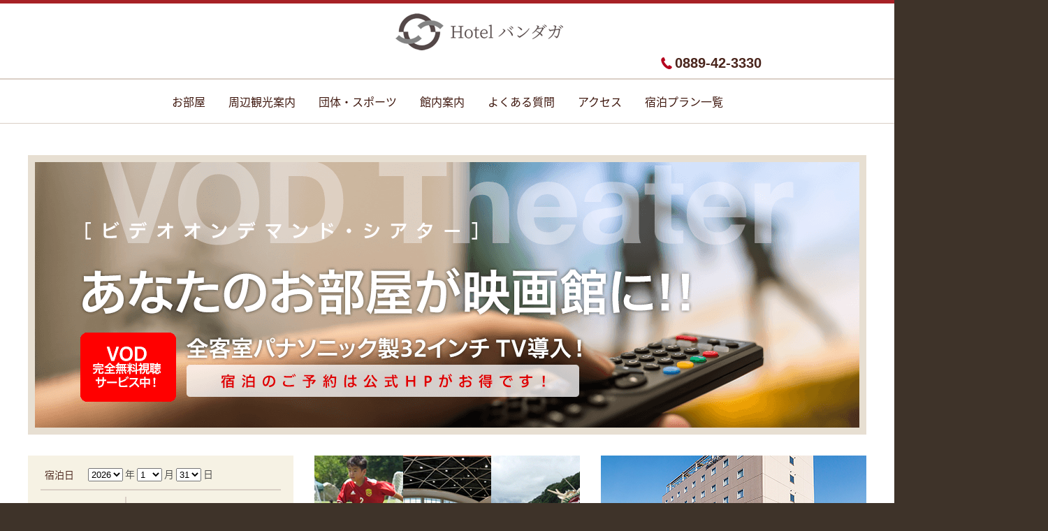

--- FILE ---
content_type: text/html; charset=UTF-8
request_url: https://bandaga.jp/
body_size: 6969
content:
<!DOCTYPE html>
<!--[if lt IE 9]><html xmlns="http://www.w3.org/1999/xhtml" class="ie"><![endif]-->
<!--[if (gt IE 9)|!(IE)]><!--><html xmlns="http://www.w3.org/1999/xhtml"><!--<![endif]-->
<link rel="shortcut icon" type="image/x-icon" href="https://bandaga.jp/wp-content/themes/susaki_new/favicon.ico">
<head profile="http://gmpg.org/xfn/11">
<meta http-equiv="Content-Type" content="text/html; charset=UTF-8" />
<meta http-equiv="X-UA-Compatible" content="IE=edge,chrome=1" />
<meta name="viewport" content="width=device-width" />
<title>【公式サイト】Hotel バンダガ　VOD見放題付！ | 公式ホームページからのご予約の方に特典‼︎ご予約はコチラから。須崎名物鍋焼きラーメン「ばさら」も併設しています。周辺観光ページで行き先をチェック！</title>
<meta name="description" content="公式ホームページからのご予約の方に特典‼︎ご予約はコチラから。須崎名物鍋焼きラーメン「ばさら」も併設しています。周辺観光ページで行き先をチェック！" />

<link rel="alternate" type="application/rss+xml" title="【公式サイト】Hotel バンダガ　VOD見放題付！ RSS Feed" href="https://bandaga.jp/feed" />
<link rel="alternate" type="application/atom+xml" title="【公式サイト】Hotel バンダガ　VOD見放題付！ Atom Feed" href="https://bandaga.jp/feed/atom" /> 
<link rel="pingback" href="https://bandaga.jp/xmlrpc.php" />

 

<!-- MapPress Easy Google Maps バージョン:2.49.8 (http://www.mappresspro.com/mappress) -->
<script type='text/javascript'>mapp = window.mapp || {}; mapp.data = [];</script>
<link rel='dns-prefetch' href='//s.w.org' />
		<script type="text/javascript">
			window._wpemojiSettings = {"baseUrl":"https:\/\/s.w.org\/images\/core\/emoji\/11\/72x72\/","ext":".png","svgUrl":"https:\/\/s.w.org\/images\/core\/emoji\/11\/svg\/","svgExt":".svg","source":{"concatemoji":"https:\/\/bandaga.jp\/wp-includes\/js\/wp-emoji-release.min.js"}};
			!function(a,b,c){function d(a,b){var c=String.fromCharCode;l.clearRect(0,0,k.width,k.height),l.fillText(c.apply(this,a),0,0);var d=k.toDataURL();l.clearRect(0,0,k.width,k.height),l.fillText(c.apply(this,b),0,0);var e=k.toDataURL();return d===e}function e(a){var b;if(!l||!l.fillText)return!1;switch(l.textBaseline="top",l.font="600 32px Arial",a){case"flag":return!(b=d([55356,56826,55356,56819],[55356,56826,8203,55356,56819]))&&(b=d([55356,57332,56128,56423,56128,56418,56128,56421,56128,56430,56128,56423,56128,56447],[55356,57332,8203,56128,56423,8203,56128,56418,8203,56128,56421,8203,56128,56430,8203,56128,56423,8203,56128,56447]),!b);case"emoji":return b=d([55358,56760,9792,65039],[55358,56760,8203,9792,65039]),!b}return!1}function f(a){var c=b.createElement("script");c.src=a,c.defer=c.type="text/javascript",b.getElementsByTagName("head")[0].appendChild(c)}var g,h,i,j,k=b.createElement("canvas"),l=k.getContext&&k.getContext("2d");for(j=Array("flag","emoji"),c.supports={everything:!0,everythingExceptFlag:!0},i=0;i<j.length;i++)c.supports[j[i]]=e(j[i]),c.supports.everything=c.supports.everything&&c.supports[j[i]],"flag"!==j[i]&&(c.supports.everythingExceptFlag=c.supports.everythingExceptFlag&&c.supports[j[i]]);c.supports.everythingExceptFlag=c.supports.everythingExceptFlag&&!c.supports.flag,c.DOMReady=!1,c.readyCallback=function(){c.DOMReady=!0},c.supports.everything||(h=function(){c.readyCallback()},b.addEventListener?(b.addEventListener("DOMContentLoaded",h,!1),a.addEventListener("load",h,!1)):(a.attachEvent("onload",h),b.attachEvent("onreadystatechange",function(){"complete"===b.readyState&&c.readyCallback()})),g=c.source||{},g.concatemoji?f(g.concatemoji):g.wpemoji&&g.twemoji&&(f(g.twemoji),f(g.wpemoji)))}(window,document,window._wpemojiSettings);
		</script>
		<style type="text/css">
img.wp-smiley,
img.emoji {
	display: inline !important;
	border: none !important;
	box-shadow: none !important;
	height: 1em !important;
	width: 1em !important;
	margin: 0 .07em !important;
	vertical-align: -0.1em !important;
	background: none !important;
	padding: 0 !important;
}
</style>
<link rel='stylesheet' id='contact-form-7-css'  href='https://bandaga.jp/wp-content/plugins/contact-form-7/includes/css/styles.css' type='text/css' media='all' />
<link rel='stylesheet' id='mappress-leaflet-css'  href='https://bandaga.jp/wp-content/plugins/mappress-google-maps-for-wordpress/css/leaflet/leaflet.css' type='text/css' media='all' />
<link rel='stylesheet' id='mappress-css'  href='https://bandaga.jp/wp-content/plugins/mappress-google-maps-for-wordpress/css/mappress.css' type='text/css' media='all' />
<script type='text/javascript' src='https://bandaga.jp/wp-includes/js/jquery/jquery.js'></script>
<script type='text/javascript' src='https://bandaga.jp/wp-includes/js/jquery/jquery-migrate.min.js'></script>
<link rel='https://api.w.org/' href='https://bandaga.jp/wp-json/' />

<link rel="stylesheet" href="https://bandaga.jp/wp-content/themes/susaki_new/style.css?ver=" type="text/css" />
<link rel="stylesheet" href="https://bandaga.jp/wp-content/themes/susaki_new/comment-style.css?ver=" type="text/css" />

<link rel="stylesheet" media="screen and (min-width:641px)" href="https://bandaga.jp/wp-content/themes/susaki_new/style_pc.css?ver=" type="text/css" />
<link rel="stylesheet" media="screen and (max-width:640px)" href="https://bandaga.jp/wp-content/themes/susaki_new/style_sp.css?ver=" type="text/css" />

<link rel="stylesheet" href="https://bandaga.jp/wp-content/themes/susaki_new/japanese.css?ver=" type="text/css" />

<script type="text/javascript" src="https://bandaga.jp/wp-content/themes/susaki_new/js/jscript.js?ver="></script>
<script type="text/javascript" src="https://bandaga.jp/wp-content/themes/susaki_new/js/scroll.js?ver="></script>
<script type="text/javascript" src="https://bandaga.jp/wp-content/themes/susaki_new/js/comment.js?ver="></script>
<script type="text/javascript" src="https://bandaga.jp/wp-content/themes/susaki_new/js/rollover.js?ver="></script>
<script type="text/javascript" src="https://bandaga.jp/wp-content/themes/susaki_new/js/js_library.js?ver="></script>
<!--[if lt IE 9]>
<link id="stylesheet" rel="stylesheet" href="https://bandaga.jp/wp-content/themes/susaki_new/style_pc.css?ver=" type="text/css" />
<script type="text/javascript" src="https://bandaga.jp/wp-content/themes/susaki_new/js/ie.js?ver="></script>
<link rel="stylesheet" href="https://bandaga.jp/wp-content/themes/susaki_new/ie.css" type="text/css" />
<![endif]-->

<!--[if IE 7]>
<link rel="stylesheet" href="https://bandaga.jp/wp-content/themes/susaki_new/ie7.css" type="text/css" />
<![endif]-->

<!-- slider -->
<script type="text/javascript" src="https://bandaga.jp/wp-content/themes/susaki_new/js/jquery.flexslider-min.js"></script>
<link href="https://bandaga.jp/wp-content/themes/susaki_new/js/flexslider.css" rel="stylesheet" type="text/css" />
<script type="text/javascript" charset="utf-8">
	jQuery(window).load(function() {
		jQuery('#flex-slider').flexslider({
			controlNav: false,
			directionNav: false
		});
	});
</script>
<!-- /slider -->

<!-- carousel -->
<script type="text/javascript" src="https://bandaga.jp/wp-content/themes/susaki_new/js/slick.min.js"></script>
<link rel="stylesheet" type="text/css" href="https://bandaga.jp/wp-content/themes/susaki_new/js/slick.css"/>
<script type="text/javascript" charset="utf-8">
	jQuery(window).load(function() {
		jQuery('.carousel').slick({
			arrows: true,
			dots: false,
			infinite: true,
			slidesToShow: 6,
			slidesToScroll: 1,
			autoplay: true,
			autoplaySpeed: 3000,
			
		});
	});
</script>
<!-- /carousel -->


<style type="text/css">

</style>

</head>

<body class="home blog"onload='setDateEnable();'>
<div id="wrapper">
	<!-- header -->
	<div id="header" class="clearfix">
		<div id="logo-area">
			<!-- logo -->
			<div id='logo_image'>
<h1 id="logo"><a href=" https://bandaga.jp/" title="【公式サイト】Hotel バンダガ　VOD見放題付！" data-label="【公式サイト】Hotel バンダガ　VOD見放題付！"><img src="https://bandaga.jp/wp-content/uploads/tcd-w/logo.png?1769902807" alt="【公式サイト】Hotel バンダガ　VOD見放題付！" title="【公式サイト】Hotel バンダガ　VOD見放題付！" /></a></h1>
<span id="pc_tel">0889-42-3330</span><a id="sp_tel" href="tel:0889423330"><img src="https://bandaga.jp/wp-content/themes/susaki_new/images/sp_tel.png" alt="0889-42-3330" width="66" height="34"></a></div>
		</div>
   <a href="#" class="menu_button">メニュー</a>
		<!-- global menu -->
		<div id="global_menu" class="clearfix">
	<ul id="menu-global-menu" class="menu"><li id="menu-item-30" class="menu-item menu-item-type-post_type menu-item-object-page menu-item-30"><a href="https://bandaga.jp/room">お部屋</a></li>
<li id="menu-item-35" class="menu-item menu-item-type-post_type menu-item-object-page menu-item-35"><a href="https://bandaga.jp/sightseeing">周辺観光案内</a></li>
<li id="menu-item-646" class="menu-item menu-item-type-post_type menu-item-object-page menu-item-646"><a href="https://bandaga.jp/organization_sports">団体・スポーツ</a></li>
<li id="menu-item-39" class="menu-item menu-item-type-post_type menu-item-object-page menu-item-39"><a href="https://bandaga.jp/guide">館内案内</a></li>
<li id="menu-item-32" class="menu-item menu-item-type-post_type menu-item-object-page menu-item-32"><a href="https://bandaga.jp/faq">よくある質問</a></li>
<li id="menu-item-33" class="menu-item menu-item-type-post_type menu-item-object-page menu-item-33"><a href="https://bandaga.jp/access">アクセス</a></li>
<li id="menu-item-107" class="menu-item menu-item-type-custom menu-item-object-custom menu-item-107"><a target="_blank" href="https://www.jhpds.net/susaki-prince/uw/uwp3100/uww3101.do?yadNo=378705">宿泊プラン一覧</a></li>
</ul>		</div>
		<!-- /global menu -->

	</div>
	<!-- /header -->


	<div id="contents" class="clearfix">
		<!-- index contents -->
				<div id="slider-wrapper">
			<div id="flex-slider" class="flexslider">
				<ul class="slides">
																				<li><img src="https://bandaga.jp/wp-content/uploads/tcd-w/1VODbanner.png" alt="" title="" /></li>
											 
																				<li><img src="https://bandaga.jp/wp-content/uploads/tcd-w/8a97be64af62cb3eebe76c0c7f5c9d03.PNG" alt="" title="" /></li>
											 
																				<li><img src="https://bandaga.jp/wp-content/uploads/tcd-w/twin.jpg" alt="" title="" /></li>
											 
																				<li><img src="https://bandaga.jp/wp-content/uploads/tcd-w/4-1.jpg" alt="" title="" /></li>
											 
																				<li><img src="https://bandaga.jp/wp-content/uploads/tcd-w/1.jpg" alt="" title="" /></li>
											 
																				<li><img src="https://bandaga.jp/wp-content/uploads/tcd-w/front.jpg" alt="" title="" /></li>
											 
								</ul>
			</div>
		</div>
				<div id="maincopy">
			<h2></h2>
			<p></p>
		</div>
		
				<div id="index-menu" class="clearfix mb20">
			<ul id="index-menu-ul" class="clearfix">
			<li class="index-meun-li">
  			<div style="display: block;" class="stay-search">
          <form name="F1" action="#">
          <div class="stayday">
          <label>宿泊日</label>
          <select id="year" name="stayYear" onchange="setDay();">
          <script language="JavaScript">
          <!--
          CreateYears();
          // -->
          </script>
          </select>
          <span>年</span>
          <select id="month" name="stayMonth" onchange="setDay();">
          <script language="JavaScript">
          <!--
          CreateMonths();
          // -->
          </script>          
          </select>
          <span>月</span>
          <select id="day" name="stayDay" onchange="setDay();">
          <script language="JavaScript">
          <!--
            CreateDays();
          // -->
          </script>
          </select>
          <span>日</span>
          </div>
          <div class="onecolumn">
            <div class="staycount">
              <div><label>宿泊数<br>人数</label></div>
              <div>
                <select name="stayCount">
                <option value="1">1</option>
                <option value="2">2</option>
                <option value="3">3</option>
                <option value="4">4</option>
                <option value="5">5</option>
                <option value="6">6</option>
                <option value="7">7</option>
                <option value="8">8</option>
                <option value="9">9</option>
                </select>
                <span>泊</span>
              </div>
            </div>
            <div class="num">
              <div>
                <label><span>ご利用人数/1部屋あたり合計</span></label>
                <span>大人</span>
                <select name="adultNum">
                <option value="1">1</option>
                <option value="2" selected="">2</option>
                <option value="3">3</option>
                <option value="4">4</option>
                <option value="5">5</option>
                <option value="6">6</option>
                <option value="7">7</option>
                <option value="8">8</option>
                <option value="9">9</option>
                <option value="10">10</option>
                <option value="11">11</option>
                <option value="12">12</option>
                </select>
                <span>名様</span>
              </div>
            </div>
          </div>
          <div class="onecolumn">
            <div class="roomcount">
              <div><label>部屋数<br>食事</label></div>
              <div>合計<br>
                <select name="roomCount">
                <option value="1" selected="">1</option>
                <option value="2">2</option>
                <option value="3">3</option>
                <option value="4">4</option>
                <option value="5">5</option>
                <option value="6">6</option>
                <option value="7">7</option>
                <option value="8">8</option>
                <option value="9">9</option>
                <option value="10">10</option>
                </select>
                <span>部屋</span>
              </div>              
            </div>
            <div class="meal">
              <div>
                <label>食事条件</label>
                <select name="mealType">
                <option value="">指定しない</option>
                <option value="0">食事なし</option>
                <option value="1">朝のみ</option>
                <option value="2">夕のみ</option>
                <option value="3">朝/夕あり</option>
                </select>
              </div>
            </div>
          </div>
          <div id="img-submit">
            <input value="空室検索" onclick="do_url()" alt="空室検索" src="https://bandaga.jp/wp-content/themes/susaki_new/images/stay_search.png" type="image" width="137" height="37">
          </div>
          </form>
        </div>
			</li>
																	<li class="index-meun-li">
					<p class="index-menu-thumb"><a href="/organization_sports"><img src="https://bandaga.jp/wp-content/uploads/tcd-w/top_group.jpg" alt="" /></a></p>
					<h2 class="index-menu-title"><a href="/organization_sports"><span>団体・スポーツ宿泊</span></a></h2>
					<p class="index-menu-desc"><a href="/organization_sports">スポーツ合宿などでご利用いただけます。<span>詳細<img src="https://bandaga.jp/wp-content/uploads/2016/04/top_arrow.png"></span></a></p>
				</li>
																										<li class="index-meun-li-last">
					<p class="index-menu-thumb"><a href="https://www.jhpds.net/susaki-prince/hi/hip9000/hiw9001Init.do?yadNo=378705" target="_blank"><img src="https://bandaga.jp/wp-content/uploads/tcd-w/bb6fb3ed2f962a6fa402a5db39354b6f.jpg" alt="" /></a></p>
					<h2 class="index-menu-title"><a href="https://www.jhpds.net/susaki-prince/hi/hip9000/hiw9001Init.do?yadNo=378705" target="_blank"><span>予約照会</span></a></h2>
					<p class="index-menu-desc"><a href="https://www.jhpds.net/susaki-prince/hi/hip9000/hiw9001Init.do?yadNo=378705" target="_blank">変更・キャンセルページ<span>詳細<img src="https://bandaga.jp/wp-content/uploads/2016/04/top_arrow.png"></span></a></p>
				</li>
																</ul>
		</div>
		
		<!-- /index contents -->
		
		<!-- main contents -->
		<div id="mainColumn">
						<div id="index-news" class="clearfix">
				<h2 id="index-news-headline">ニュース</h2>
				<p id="index-news-archivelink"><a href="https://bandaga.jp/news">過去の記事一覧を見る</a></p>			</div>
			<ul id="index-news-ul">
				<li>
				  <a href="https://bandaga.jp/news/889">
				    <span class="index-news-date">
				    2025.10.16				    </span>
				        				<span class="index-news-title">10月16日（木）のチェックイン時間のお知らせ</span>
          </a>
        </li>
				<li>
				  <a href="https://bandaga.jp/news/887">
				    <span class="index-news-date">
				    2025.09.26				    </span>
				        				<span class="index-news-title">スポーツ合宿プラン【只今準備中です】</span>
          </a>
        </li>
				<li>
				  <a href="https://bandaga.jp/news/869">
				    <span class="index-news-date">
				    2025.07.07				    </span>
				        				<span class="index-news-title">鍋焼きラーメンばさら離れ屋オープンのお知らせ！</span>
          </a>
        </li>
				<li>
				  <a href="https://bandaga.jp/news/864">
				    <span class="index-news-date">
				    2025.06.24				    </span>
				        				<span class="index-news-title">2025年8月9日（土）～2025年8月11日（月）の販売開始のお知らせ</span>
          </a>
        </li>
				<li>
				  <a href="https://bandaga.jp/news/858">
				    <span class="index-news-date">
				    2024.07.06				    </span>
				        				<span class="index-news-title">夜間警備の時間変更のお知らせ</span>
          </a>
        </li>
			</ul>
			
<!-- center banner -->
			<div id="index-banner">
				<a id="index_center_banner" href="https://www.jhpds.net/susaki-prince/uw/uwp3100/uww3101.do?yadNo=378705" target="_blank"><img src="https://bandaga.jp/wp-content/uploads/tcd-w/bestrate.jpg" alt="" /></a>
			</div>


			<div id="index-redommend-headline-wrapper" class="clearfix">
				<h2 id="index-recommend-headline-left">おすすめ宿泊プラン</h2>
							</div>
			<div id="index-recommend" class="clearfix">
				<!-- one block -->
				<div class="index-recommend-box">
  				          <a href="https://www.jhpds.net/susaki-prince/uw/uwp3100/uww3101.do?yadNo=378705&amp;planCd=01706439" target="_blank">
    		  <p class="index-recommend-box-thumb"><img src="https://bandaga.jp/wp-content/uploads/2016/04/160209_010.jpg" alt=""></p>
  					<h3 class="index-recommend-box-title">
  					<span>素泊りプラン！</span><img src="https://bandaga.jp/wp-content/themes/susaki_new/images/plan/icon01.png" alt="素泊まり"></h3>
  					<p class="index-recommend-box-price">&yen;5,000<span>(税込み)〜/人</span></p>
  					<p class="index-recommend-box-desc">
  					ビジネス・観光・一人旅にオススメ！お部屋は全３タイプ（喫煙/禁煙）  					</p>
  					<div class="index-recommend-box-detail"><p>詳細をみる</p></div>
  				</a>
				</div>
				<!-- /one block -->
				<!-- one block -->
				<div class="index-recommend-box">
  				          <a href="https://www.jhpds.net/susaki-prince/uw/uwp3100/uww3101.do?yadNo=378705&amp;planCd=02150156" target="_blank">
    		  <p class="index-recommend-box-thumb"><img src="https://bandaga.jp/wp-content/uploads/2016/04/w_02-245x150.jpg" alt=""></p>
  					<h3 class="index-recommend-box-title">
  					<span>和室でゆっくりとおくつろぎ　幼児添寝無料♪</span><img src="https://bandaga.jp/wp-content/themes/susaki_new/images/plan/icon01.png" alt="素泊まり"></h3>
  					<p class="index-recommend-box-price">&yen;5,000<span>(税込み)〜/人</span></p>
  					<p class="index-recommend-box-desc">
  					ご家族、グループ旅行のご宿泊に最適！！広々とした２間の和室。  					</p>
  					<div class="index-recommend-box-detail"><p>詳細をみる</p></div>
  				</a>
				</div>
				<!-- /one block -->
			</div>
		</div>
		<!-- /main contents -->

		<!-- sideColumn -->

		<div id="sideColumn">
		<div class="side_widget clearfix widget_text" id="text-4">
			<div class="textwidget"><p><!--


<div id="ml_ad_widget-8" class="side_widget clearfix ml_ad_widget"><img src="https://bandaga.jp/wp-content/uploads/2018/08/ohenro.png" alt="" /></div>


--></p>
<div id="ml_ad_widget-9" class="side_widget clearfix ml_ad_widget"><a href="/nabeyaki.html" rel="noopener"><img src="https://bandaga.jp/wp-content/uploads/2018/09/nabeyaki.png" alt="" /></a></div>
<div id="ml_ad_widget-10" class="side_widget clearfix ml_ad_widget"><img src="https://bandaga.jp/wp-content/uploads/2020/09/onigiri.jpg" alt="" /></div>
<p><!--


<div id="ml_ad_widget-11" class="side_widget clearfix ml_ad_widget"><a href="/news/549.html" rel="noopener"><img src="https://bandaga.jp/wp-content/uploads/2018/08/onigiri.png" alt="" /></a></div>


--></p>
<div id="ml_ad_widget-4" class="side_widget clearfix ml_ad_widget"><a href="/sightseeing.html" rel="noopener"><img src="https://bandaga.jp/wp-content/uploads/2016/07/sightseeing_banner.jpg" alt="" /></a></div>
<div id="ml_ad_widget-12" class="side_widget clearfix ml_ad_widget"><a href="/news/546.html" rel="noopener"><img src="https://bandaga.jp/wp-content/uploads/2018/08/cyclist.png" alt="" /></a></div>
<div id="ml_ad_widget-5" class="side_widget clearfix ml_ad_widget"><a href="http://susakishikankou.com/susaki-techo" target="_blank" rel="noopener"><img src="https://bandaga.jp/wp-content/uploads/2017/09/techo.png" alt="" /></a></div>
<div id="ml_ad_widget-14" class="side_widget clearfix ml_ad_widget"><a href="https://bandaga.jp/wp-content/uploads/2020/03/map.pdf" target="_blank" rel="noopener"><img src="https://bandaga.jp/wp-content/uploads/2020/03/map.jpg" alt="" /></a></div>
<div id="ml_ad_widget-15" class="side_widget clearfix ml_ad_widget"><a href="https://bandaga.jp/wp-content/uploads/2020/03/panf.pdf" target="_blank" rel="noopener"><img src="https://bandaga.jp/wp-content/uploads/2020/03/panf.jpg" alt="" /></a></div>
</div>
		</div>
<div class="side_widget clearfix widget_text" id="text-2">
			<div class="textwidget"><div id="fb-root"></div>
<script>(function(d, s, id) {
  var js, fjs = d.getElementsByTagName(s)[0];
  if (d.getElementById(id)) return;
  js = d.createElement(s); js.id = id;
  js.src = "//connect.facebook.net/ja_JP/sdk.js#xfbml=1&version=v2.6";
  fjs.parentNode.insertBefore(js, fjs);
}(document, 'script', 'facebook-jssdk'));</script>
<div class="fb-page" data-href="https://www.facebook.com/%E9%A0%88%E5%B4%8E%E3%83%97%E3%83%AA%E3%83%B3%E3%82%B9%E3%83%9B%E3%83%86%E3%83%AB-1181344111876609" data-tabs="timeline" data-small-header="false" data-adapt-container-width="true" data-hide-cover="false" data-show-facepile="true" data-width="380"></div></div>
		</div>

		</div>
		<!-- /sideColumn -->
	</div>
	

<!-- smartphone banner -->

	<!-- footer -->
<!--
	<div id="footer-slider-wrapper" class="clearfix">
		<div id="footer-slider-wrapper-inner">
		</div>
	</div>
-->
	<div id="footer">
		<a href="#wrapper" id="return_top">ページ上部へ戻る</a>
		<div id="footer-inner" class="clearfix">
			<!-- logo -->
			<div id="footer_logo_area">
<h3 id="footer_logo">
<a href="https://bandaga.jp/" title="【公式サイト】Hotel バンダガ　VOD見放題付！"><img src="https://bandaga.jp/wp-content/uploads/tcd-w/footer-image.png" alt="【公式サイト】Hotel バンダガ　VOD見放題付！" title="【公式サイト】Hotel バンダガ　VOD見放題付！" /></a>
</h3>
</div>
						
			<div id="footer_widget_wrapper">
												<div class="footer_widget clearfix widget_nav_menu" id="nav_menu-2">
<div class="menu-footer_menu_01-container"><ul id="menu-footer_menu_01" class="menu"><li id="menu-item-45" class="menu-item menu-item-type-custom menu-item-object-custom current-menu-item current_page_item menu-item-45"><a href="/">トップページ</a></li>
<li id="menu-item-44" class="menu-item menu-item-type-post_type menu-item-object-page menu-item-has-children menu-item-44"><a href="https://bandaga.jp/room">お部屋</a>
<ul class="sub-menu">
	<li id="menu-item-95" class="menu-item menu-item-type-custom menu-item-object-custom menu-item-95"><a href="/room.html#single-room">シングルルーム</a></li>
	<li id="menu-item-98" class="menu-item menu-item-type-custom menu-item-object-custom menu-item-98"><a href="/room.html#delaxsingle-room">デラックスシングルルーム</a></li>
	<li id="menu-item-96" class="menu-item menu-item-type-custom menu-item-object-custom menu-item-96"><a href="/room.html#double-room">ダブルルーム</a></li>
	<li id="menu-item-97" class="menu-item menu-item-type-custom menu-item-object-custom menu-item-97"><a href="/room.html#twin-room">ツインルーム</a></li>
	<li id="menu-item-99" class="menu-item menu-item-type-custom menu-item-object-custom menu-item-99"><a href="/room.html#wasitsu">和室</a></li>
	<li id="menu-item-647" class="menu-item menu-item-type-custom menu-item-object-custom menu-item-647"><a href="/room.html#group">団体・グループ</a></li>
</ul>
</li>
</ul></div></div>
<div class="footer_widget clearfix widget_nav_menu" id="nav_menu-3">
<div class="menu-footer_menu_02-container"><ul id="menu-footer_menu_02" class="menu"><li id="menu-item-674" class="menu-item menu-item-type-post_type menu-item-object-page menu-item-674"><a href="https://bandaga.jp/nabeyaki">須崎名物　鍋焼きラーメン</a></li>
<li id="menu-item-53" class="menu-item menu-item-type-post_type menu-item-object-page menu-item-53"><a href="https://bandaga.jp/sightseeing">周辺観光案内</a></li>
<li id="menu-item-648" class="menu-item menu-item-type-post_type menu-item-object-page menu-item-648"><a href="https://bandaga.jp/organization_sports">団体・スポーツ</a></li>
<li id="menu-item-50" class="menu-item menu-item-type-post_type menu-item-object-page menu-item-50"><a href="https://bandaga.jp/guide">館内案内</a></li>
<li id="menu-item-49" class="menu-item menu-item-type-post_type menu-item-object-page menu-item-49"><a href="https://bandaga.jp/faq">よくある質問</a></li>
<li id="menu-item-48" class="menu-item menu-item-type-post_type menu-item-object-page menu-item-48"><a href="https://bandaga.jp/bestrate">ベストレート</a></li>
<li id="menu-item-58" class="menu-item menu-item-type-post_type menu-item-object-page menu-item-58"><a href="https://bandaga.jp/family">ファミリー</a></li>
<li id="menu-item-46" class="menu-item menu-item-type-post_type menu-item-object-page menu-item-46"><a href="https://bandaga.jp/access">アクセス</a></li>
</ul></div></div>
<div class="footer_widget clearfix widget_text" id="text-3">
			<div class="textwidget"><p>Hotel バンダガ<br />
〒785-0041 高知県須崎市西崎町6-6<br />
TEL：<span class="pc-tel">0889-42-3330</span><span class="sp-tel"><a href="tel:0889423330">0889-42-3330</a></span><br />
FAX：0889-42-2789</p>
</div>
		</div>
										</div>
		</div>
	</div>
	<div id="footer_copr_area" class="clearfix">
		<div id="footer_copr">
			<div id="copyright"><p><small>Copyright © HOTEL バンダガ. Co.,ltd. All Rights Reserved</small></p><!--<img src="https://bandaga.jp/wp-content/themes/susaki_new/images/copyright.png" alt="&copy; Susaki Prince Hotel">--></div>
		</div>
	</div>
	<!-- /footer -->
</div>
<script type='text/javascript' src='https://bandaga.jp/wp-content/plugins/contact-form-7/includes/js/jquery.form.min.js'></script>
<script type='text/javascript'>
/* <![CDATA[ */
var _wpcf7 = {"recaptcha":{"messages":{"empty":"\u3042\u306a\u305f\u304c\u30ed\u30dc\u30c3\u30c8\u3067\u306f\u306a\u3044\u3053\u3068\u3092\u8a3c\u660e\u3057\u3066\u304f\u3060\u3055\u3044\u3002"}}};
/* ]]> */
</script>
<script type='text/javascript' src='https://bandaga.jp/wp-content/plugins/contact-form-7/includes/js/scripts.js'></script>
<script type='text/javascript' src='https://bandaga.jp/wp-includes/js/wp-embed.min.js'></script>
<script>
  (function(i,s,o,g,r,a,m){i['GoogleAnalyticsObject']=r;i[r]=i[r]||function(){
  (i[r].q=i[r].q||[]).push(arguments)},i[r].l=1*new Date();a=s.createElement(o),
  m=s.getElementsByTagName(o)[0];a.async=1;a.src=g;m.parentNode.insertBefore(a,m)
  })(window,document,'script','https://www.google-analytics.com/analytics.js','ga');

  ga('create', 'UA-76545861-1', 'auto');
  ga('send', 'pageview');

</script>
</body>
</html>

--- FILE ---
content_type: text/css
request_url: https://bandaga.jp/wp-content/themes/susaki_new/style_pc.css?ver=
body_size: 5383
content:
/* ----------------------------------------------------------------------

 pc style setting

---------------------------------------------------------------------- */
a img{
	-webkit-transition-property:all; -webkit-transition-duration:0.4s; -webkit-transition-timing-function:ease; -moz-transition-property:all; -moz-transition-duration:0.4s; -moz-transition-timing-function:ease; -o-transition-property:all; -o-transition-duration:0.4s; -o-transition-timing-function:ease;
	-moz-box-sizing:border-box; -webkit-box-sizing:border-box; -o-box-sizing:border-box; -ms-box-sizing:border-box; box-sizing:border-box;

	/*-webkit-transition-property:opacity; -webkit-transition-duration:0.4s; -webkit-transition-timing-function:ease; -moz-transition-property:opacity; -moz-transition-duration:0.4s; -moz-transition-timing-function:ease; -o-transition-property:opacity; -o-transition-duration:0.4s; -o-transition-timing-function:ease;
	-moz-box-sizing:border-box; -webkit-box-sizing:border-box; -o-box-sizing:border-box; -ms-box-sizing:border-box; box-sizing:border-box;*/
}
a:hover img{
	filter: grayscale(100%);
	-webkit-filter: grayscale(100%);
	opacity:0.8;
}
body {
	margin:0;
	padding:0;
	background:#3e3329;
	font-family:'Noto Sans Japanese';
	color:#3f180f;
	font-weight: 300;
	font-size: 14px;
}
/* layout */
#wrapper {
	border-top: 5px solid #a72126;
	width: 100%;
	margin: 0;
	padding: 0;
	min-width: 1270px;
	background-color: #fff;
}
#header {
	width: 100%;
	height: 171px;
	margin: 0;
}
#contents {
	width: 1200px;
	margin: 0 auto 70px;
}
#mainColumn {
	width: 790px;
	float: left;
}
#sideColumn {
	width: 380px;
	float: right;
}
/* mobile banner */
#mobile_banner_top, #mobile_banner_bottom {
	display:none;
}
/* ----------------------------------------------------------------------
 header
---------------------------------------------------------------------- */


#logo-area {
	height: 107px;
	width: 100%;
	margin: 0;
	overflow: hidden;
}
#logo_image {
	width: 1200px;
	margin: 0 auto;
	position: relative;
}
#logo_image #logo {
	margin: 0;
	padding: 0;
	position: relative;
	top: 14px;
	left: 50%;
	margin-left: -74.5px;
}

#logo_image #pc_tel {
	position: absolute;
	color: #4a251c;
	font-size: 20px;
	line-height: 1;
	background: url(images/pc_tel.png) no-repeat left center;
	-webkit-background-size: 16px 17px;
	background-size: 16px 17px;
	padding-left: 20px;
	right: 150px;
	top: 75px;
	font-family: "ヒラギノ角ゴ Pro W3", "Hiragino Kaku Gothic Pro", "メイリオ", Meiryo, Osaka, "ＭＳ Ｐゴシック", "MS PGothic", sans-serif;
	font-weight: bold;
}

#logo_image #sp_tel {
	display: none;
}

#logo_text {
	text-align: center;
	padding-top: 35px;
}

#logo_text #logo {
	margin: 0 0 6px;
	padding: 0;
	line-height: 100%;
	font-size: 24px;
	font-weight: normal;
}
#description { font-size:12px; color:#3f180f; margin:0; padding:0; line-height:100%; font-weight:normal; }

/*#logo_text { position:absolute; top:40px; left:0px; }
#logo { margin:0 0 6px 0; padding:0; line-height:100%; font-size:24px; font-weight:normal; }
#logo_image #logo { position:absolute; }
#logo a { color:#333; text-decoration:none; }
#description { font-size:10px; color:#888; margin:0; padding:0; line-height:100%; font-weight:normal; }*/



/* global menu */
.menu_button {
	display:none;
}
#global_menu {
	height:63px;
	width:100%;
	margin:0 auto;
	z-index:9999;
	border-top: solid 2px #dacfc6;
	text-align: center;
}
#global_menu ul {
	height:63px;
	width:1200px;
	margin:0 auto;
	position:relative;
}
#global_menu ul li {
	margin: 0 15px;
	height: 63px;
	display: inline-block;
	font-weight: normal;
	position: relative;
}
#global_menu li.last {
}
#global_menu li a {
	font-size:16px;
	text-align:center;
	text-decoration:none;
	display:block;
	height:63px;
	line-height:63px;
	background-image: none;
}
#global_menu li a:hover {
	background-image: url(images/anchor.png);
	background-repeat: no-repeat;
	background-position: center top;
}
#global_menu ul ul {
	display:none;
	position:absolute;
	top:63px;
	left:0px;
	margin:0;
	padding:0;
	list-style-type:none;
	height: auto;
	z-index:99999;
}
#global_menu ul ul ul {
	left:100%;
	top:0;
	margin:0;
}
#global_menu ul ul li {
	float:none;
	height:auto;
	line-height:0;
	padding:0;
	margin:0;
	text-align:left;
	background:none;
	display: block;
	width: 200px;
}
#global_menu ul ul li a {
	display: block;
	font-size:12px;
	position:relative;
	/*height:35px;
	padding: 0 15px;
	line-height:35px;*/
	height: auto;
	padding: 10px 15px 8px;
	line-height: 180%;
	margin:0;
	text-align:left;
	background-image: none;
	background:#000;
	color:#fff;
	-webkit-transition: all 0.3s ease;
	-moz-transition: all 0.3s ease;
	-o-transition: all 0.3s ease;
	transition: all  0.3s ease;
}
#global_menu ul ul a:hover {
	background:#444;
}


/* ----------------------------------------------------------------------
 index
---------------------------------------------------------------------- */

.blog #header{
	border-bottom: solid 1px #dacfc6;
	margin-bottom: 45px;
}

/* slider */
#slider-wrapper {
	width: 1180px;
	height: 380px;
	padding: 10px;
	background: #e7dfd2;
	margin: 0 auto;
}
/* maincopy */
#maincopy {
	text-align: center;
	margin: 30px auto;
}
#maincopy h2 {
	font-size: 24px;
	color: #3f180f;
	margin: 0 auto 10px;
}
#maincopy p {
	font-size: 12px;
}
#index-menu {
	width: 1200px;
	margin: 0 auto;
}
#index-menu-ul {
}
.index-meun-li {
	float: left;
	width: 380px;
	margin-right: 30px;
	background-color: #f6f2e4;
	height: 280px;
}
.index-meun-li-last {
	float: left;
	width: 380px;
	background-color: #f6f2e4;
	height: 280px;
}
.index-menu-thumb {
	margin-bottom: 10px;
}
.index-menu-title {
	margin: 0 0 5px 15px;
	font-size: 13px;
}
.index-menu-title span{
	font-size: 18px;
}
.index-menu-desc {
	margin: 0 0 0 15px;
	font-size: 12px;
	line-height: 150%;
	overflow: hidden;
	padding-right: 25px;
	position: relative;
}
.index-menu-desc span {
	position: absolute;
	right: 25px;
	top: 0;
  font-size: 14px;
  color: #a72126;
  letter-spacing: 2px;
}
.index-menu-desc span img {
  margin-left: 3px;
}

.index-menu-title a, .index-menu-desc a {
	text-decoration: none;
}
/* news */
#index-news {
	width: 790px;
	border-bottom: solid 1px #ddd;
	margin: 0;
}
#index-news-headline {
	font-size: 20px;
	float: left;
	margin: 0;
	min-height: 32px;
}
#index-news-archivelink {
	font-size: 12px;
	float: right;
	margin: 0;
}
#index-news-archivelink a {
	text-decoration: none;
	display: inline-block;
}
#index-news-ul {
	width: 790px;
	margin: 0;
}
#index-news-ul li {
	width: 790px;
	border-bottom: dotted 1px #666;
	margin: 10px 0 0;
	padding-bottom: 10px;
	font-size: 14px;
}
#index-news-ul li a {
	text-decoration: none;
}
.index-news-date {
	display: inline-block;
	width: 70px;
	margin-right: 10px;
	font-weight: normal;
	padding-left: 10px;
}
.index-news-cat {
  color: #fff;
  font-size: 12px;
  display: inline-block;
  line-height: 1;
  padding: 5px 0;
  text-align: center;
  width: 72px;
  margin-right: 5px;
}
.news-cat-6 {
  background-color: #ecb307;
}
.news-cat-7 {
  background-color: #349f78;
}
.news-cat-8 {
  background-color: #fb655a;
}
.news-cat-9 {
  background-color: #eb7f00;
}
.news-cat-10 {
  background-color: #b23338;
}
/* index banner */
#index-banner {
	margin: 40px auto 0;
}

/* recommend */
#index-redommend-headline-wrapper {
	width: 790px;
	margin: 40px 0 15px;
}
#index-recommend-headline-left {
	margin: 0;
	font-size: 20px;
	float: left;
	min-height: 32px;
}
#index-recommend-archivelink {
	font-size: 12px;
	float: right;
	margin: 0;
}
#index-recommend-archivelink a {
	text-decoration: none;
	display: inline-block;
}
#index-recommend-headline {
	margin: 40px 0 15px;
	font-size: 20px;
}

#index-recommend {
	width: 816px;
	margin-left: -27px;
}

.index-recommend-box {
	display: block;
	float: left;
	width: 245px;
	min-height: 340px;
	overflow: hidden;
	margin-left: 27px;
	margin-bottom: 23px;
	background: #f6f2e4;
	padding: 15px 0 0;
}
#index-recommend .index-recommend-box:nth-child(4) {
  clear: left;
}

.index-recommend-box a {
	text-decoration: none;
}
.index-recommend-box a:hover .index-recommend-box-title img{
  opacity: 1;
  filter: inherit;
  -webkit-filter: inherit;
}

.index-recommend-box-thumb {
	margin: 0 0 23px;
	width: 245px;
	height: 150px;
}
.index-recommend-box-title {
	font-size: 16px;
	color: #a72126;
	margin: 0 15px 20px;
}

.index-recommend-box-title span {
  margin-right: 3px;
}
.index-recommend-box-title img {
  vertical-align: baseline;
  position: relative;
  top: 2px;
}

.index-recommend-box-price ,
.index-recommend-box-desc {
	margin: 0 15px;
	font-size: 14px;
}

.index-recommend-box-price {
  font-weight: bold;
  color: #3f180f;
}

.index-recommend-box-price span {
  font-size: 12px;
}
.index-recommend-box-desc {
  margin-bottom: 12px;
}
.index-recommend-box-detail {
  text-align: center;
  border-top: 1px solid #e5d8d0;
  padding: 13px 0;
}
.index-recommend-box-detail p {
  margin: 0;
  display: inline-block;
  font-weight: bold;
  line-height: 1;
  background: url(images/plan/detail_btn.png) no-repeat right center;
  padding-right: 18px;
}
/* ----------------------------------------------------------------------
 archive
---------------------------------------------------------------------- */

.archive #header{
	border-bottom: solid 1px #dacfc6;
	margin-bottom: 45px;
}

#post_list #header{
	border-bottom: solid 1px #dacfc6;
	margin-bottom: 45px;
}
.post_list{}
.post_list ol{
	margin: 0;
	padding: 0;
}
.post_list ol li{
	margin: 0 0 30px;
	padding: 0 0 30px;
	/*border-bottom: dotted 1px #878787;*/
	background-image: url(images/dot_02.png);
	background-repeat: repeat-x;
	background-position: left bottom;
}
.post_list ol li a{
	text-decoration: none;
}

.post_date{
	width: 80px;
	height: auto;
	min-height: 80px;
	float: left;
	background: #000;
}
.post_date_year{
	display: block;
	width: 80px;
	height: 25px;
	line-height: 25px;
	font-size: 14px;
	font-weight: bold;
	color: #3f180f;
	background: #444;
	text-align: center;
	margin: 0;
	padding: 0;
}
.post_date_month{
	font-size: 14px;
	font-weight: bold;
	color: #3f180f;
	text-align: center;
	margin: 0;
	padding: 0;
}
.post_date_month span{
	display: block;
	font-size:26px;
	margin: 0 0 -0.3em;
	padding: 0;
	height: 38px;
	line-height: 38px;
}

.post_info{
	width: 680px;
	float: right;
}

.post_title {
	font-size:22px;
	margin:0 0 10px;
	line-height: 160%;
}
.post_title a {
	text-decoration:none;
	display:block;
}
.post_title a:hover {
}

.post_title2 {
	font-size:16px;
	margin:0 0 20px;
	line-height: 160%;
}


.post_thumb{
	width: 660px;
	height: auto;
	background: #e7dfd2;
	padding: 10px;
	text-align: center;
	margin-bottom: 25px;
}

.post_thumb_wide {
  -webkit-box-sizing: border-box;
  -moz-box-sizing: border-box;
  box-sizing: border-box;
	width: 100%;
	height: 250px;
	background: #e7dfd2;
	padding: 10px;
	text-align: center;
	margin-bottom: 55px;
}

.post_list p{
	margin: 0;
}



.no_post {
	margin-top: 15px;
	font-weight: bold;
}
/* date archive */
.date_headline {
	height: 50px;
	line-height: 50px;
	background-image: url(images/dot_02.png);
	background-repeat: repeat-x;
	background-position: left bottom;
	margin: 25px 0 0;
}
.date_headline span {
	width: 60px;
	text-align: center;
	display: block;
	background: #bbb;
	font-size: 16px;
	font-weight: bold;
	color: #3f180f;
}
/* archive */
.archive_headline {
	height: 50px;
	line-height: 50px;
	background-image: url(images/dot_02.png);
	background-repeat: repeat-x;
	background-position: left bottom;
	margin: 25px 0 0;
}
.archive_headline span {
	padding: 0 30px;
	text-align: center;
	display: inline-block;
	background: #bbb;
	font-size: 16px;
	font-weight: bold;
	color: #3f180f;
}


#news_headline{
	font-size: 20px;
	font-weight: bold;
	/*border-bottom: dotted 1px #878787;*/
	margin-bottom: 30px;
	padding-bottom: 10px;
	background-image: url(images/dot_02.png);
	background-repeat: repeat-x;
	background-position: left bottom;
}



/* ----------------------------------------------------------------------
 single post page
---------------------------------------------------------------------- */
.single #header{
	border-bottom: solid 1px #dacfc6;
	margin-bottom: 45px;
}

.post{
	border-bottom: dotted 1px #878787;
	margin-bottom: 40px;
}

#post_meta {
}
/*#single_meta {
	margin:0;
	font-size:12px;
	overflow:hidden;
	float: left;
	list-style-type: none;
}
#single_meta li {
	float:left;
	padding:10px 15px 10px 0;
	margin:0 0 -1px 0;
	line-height:100%;
}
#single_meta li a {
	text-decoration: none;
}
#single_meta li:last-child {
	border:none;
}
#single_meta li.date {
	font-weight: bold;
}
#single_meta li.post_category {
	background:url(images/common/icon_category.png) no-repeat 15px 11px;
	padding-left:31px;
}
#single_meta li.post_tag {
	background:url(img/common/icon_tag.png) no-repeat 15px 11px;
	padding-left:31px;
}
#single_meta li.post_comment {
	background:url(img/common/icon_comment.png) no-repeat 15px 9px;
	padding-left:31px;
}
#single_meta li.post_author {
	background:url(img/common/icon_author.png) no-repeat 15px 11px;
	padding-left:31px;
}*/

#news_title {
	border:1px solid #ccc;
	overflow:hidden;
}
#news_title h2 {
	margin:0;
	font-size:16px;
	background:#ccc;
	color:#3f180f;
	padding:10px 15px;
	line-height:180%;
}
#news_title p {
	margin:0 15px;
	font-size:12px;
	overflow:hidden;
}


/* next page */
#post_pagination {
	margin:0 0 30px 0;
}
#post_pagination h5 {
	margin:0 10px 0 0;
	float:left;
	line-height:30px;
	font-size:12px;
}
#post_pagination a, #post_pagination p {
	float:left;
	display:inline-block;
	background:#eee;
	margin:0 5px 0 0;
	width:30px;
	height:30px;
	line-height:30px;
	text-align:center;
	text-decoration:none;
	color:#3f180f;
	-moz-border-radius:3px;
	-khtml-border-radius:3px;
	-webkit-border-radius:3px;
	border-radius:3px;
	font-size:12px;
}
#post_pagination p {
	background:#999;
	color:#3f180f;
}
#post_pagination a:hover {
	background:#333;
	color:#3f180f;
}

/* bookmark */
.post .bookmark {
	display: block;
	list-style-type: none;
	margin: 3px 0 10px;
}
.post .bookmark li {
	float: left;
	margin: 0 5px 0 0;
}
.post .bookmark li.twitter{
	width: 90px;
}


.post .bookmark li.social2 {
	margin: 0 -30px 0 0;
}
.post .bookmark2 {
	clear:both;
	float:right;
	margin:5px 0 0 0;
	padding:0;
	list-style-type:none;
}
.post .bookmark2 li {
	background:none;
	padding:0;
	float:left;
	margin:0 0 0 10px;
}

/* related post*/
#related_post {
	margin:0 0 20px 0;
}
#related_post ul {
	margin-top: 25px;
}
#related_post li {
	background-image: url(images/dot_02.png);
	background-repeat: repeat-x;
	background-position: left bottom;
	height: 41px;
	line-height: 41px;
	font-size: 14px;
}
#related_post li a {
	text-decoration: none;
}
#related_post li a:hover {
	text-decoration: underline;
}
#related_post li:last-child {
	background:none;
}
#related_post li.num5 {
	border:none;
	width:124px;
}
#related_post .image {
}
#related_post .image img {
	width:100px;
	height:70px;
	display:block;
	margin:13px;
}
#related_post .image:hover img {
	opacity:0.5;
}
#related_post .title {
	font-size:12px;
	margin:0 13px;
	max-height:60px;
	overflow:hidden;
}
#related_post .title a {
	text-decoration:none;
	display:block;
}
#related_post .title a:hover {
	text-decoration:underline;
}
/* next prev post link */
#previous_next_post {
	width: 680px;
	margin:40px auto;
	padding:0;
}
#previous_next_post a {
	text-decoration:none;
	font-size:12px;
	font-weight: bold;
}
#previous_post {
}
#previous_post a {
	margin:0;
	width:310px;
	height: 35px;
	display: table-cell;
	vertical-align: middle;
	padding-left:35px;
	background-image: url(images/page_prev.png);
	background-repeat: no-repeat;
	background-position: left center;
}
#next_post {
}
#next_post a {
	margin:0;
	width:310px;
	height: 35px;
	display: table-cell;
	vertical-align: middle;
	padding-left:35px;
	background-image: url(images/page_next.png);
	background-repeat: no-repeat;
	background-position: left center;
}
#previous_next_post a:hover {
	text-decoration: underline;
}



/* ----------------------------------------------------------------------
page
---------------------------------------------------------------------- */
.page #header{
	border-bottom: solid 1px #dacfc6;
	margin-bottom: 45px;
}

#page-wrapper {
	width: 770px;
	margin: 14px 0 35px;
	padding: 0 0 24px;
}
.page .post{
	border: none;
}

/* noside */
.no-side #mainColumn {
	width: 1200px;
	margin: 0 auto;
	float: none;
}
.no-side #mainColumn .post_info{
	width: 1200px;
}
.no-side #mainColumn #previous_next_post{
	width: 1200px;
}

/* noside-short */
.no-side-short #mainColumn {
	width: 800px;
	margin: 0 auto;
	float: none;
}
.no-side-short #mainColumn .post_info{
	width: 800px;
}
.no-side-short #mainColumn #previous_next_post{
	width: 800px;
}

/* CONCEPT PAGE */
.concept-body-layout{
	width: 1200px;
	margin-left: auto;
	margin-right: auto;
	margin-bottom: 50px;
	clear: both;
	overflow: hidden;
}

.concept-body-layout hr {
  clear: both;
}

.concept-body-layout h2 {
  font-size: 21px;
}
.concept-body-layout .box {
  clear: both;
  padding-top: 50px;
}

.concept-body-layout .box p {
  width: 100%;
  -webkit-box-sizing: border-box;
  -moz-box-sizing: border-box;
  box-sizing: border-box;
}
.concept-body-left{
	width: 575px;
	float: left;
}
.concept-body-right{
	width: 575px;
	float: right;
}

.concept-body-col2 {
	width: 575px;
}

.concept-body-col3 {
	width: 380px;
	float: left;
}

.concept-body-col3 ~ .concept-body-col3 {
	margin-left: 30px;
}

.concept-body-left em ,
.concept-body-right em {
  font-size: 18px;
  font-style: normal;
  font-weight: bold;
}

#attachment_146 #totoya-movie {
  width: 100%;
  height: 230px;
  overflow: hidden;
  position: relative;
}
#attachment_146 #totoya-movie video {
  width: 100%;
  -webkit-background-size: cover;
  background-size: cover;
  position: absolute;
  left: 0;
  top: -45px;
}

.concept-body-left img, .concept-body-right img ,
.concept-body-right img.alignright{
	width: auto;
	height: auto;
	overflow: hidden;
	margin: 0 0 15px 0;
}
.concept-body-left p ,
.concept-body-right p {
  margin-bottom: 0;
}

.concept-body-left.amenity,
.concept-body-right.amenity{
  margin-top: 50px;
  
}
.concept-body-left.amenity{
  background-color: #f6f2e4;
  padding: 30px 25px;
  -webkit-box-sizing: border-box;
  -moz-box-sizing: border-box;
  box-sizing: border-box;
	height: 155px;
}

.concept-body-left.amenity p {
  margin-bottom: 0;
}
hr.concept-hr{
	width: 100%;
	border: none;
	/*border-bottom: dotted 1px #878787;*/
	height: 1px;
	margin: 40px 0;
	background-image: url(images/dot_02.png);
	background-repeat: repeat-x;
	background-position: left bottom;
}

.p-margin p {
  margin-bottom: 20px;
}

.p-margin p:last-chlid {
  margin-bottom: 0;
}

/* ----------------------------------------------------------------------
 search
---------------------------------------------------------------------- */

.search #header, .search-result #header{
	border-bottom: solid 1px #dacfc6;
	margin-bottom: 45px;
}



/* ----------------------------------------------------------------------
 footer
---------------------------------------------------------------------- */

/* footer */
#footer-slider-wrapper{
	width: 100%;
	height: 200px;
/* 	background: #F2F2F2; */
}

#footer-slider-wrapper-inner{
	width: 1200px;
	height: 120px;
	margin: 0 auto;
	padding: 40px 0;
}

#footer {
	clear: both;
	width: 100%;
	min-width: 1100px;
	/*height: 330px;*/
	position: relative;
	background: #3e3329;
	color: #fff;
}
#footer a {
	text-decoration:none;
}
#footer-inner {
	width:1200px;
	min-height:290px;
	padding: 60px 0 0;
	margin:0 auto;
	position:relative;
	font-size:12px;
}

#footer_logo_area{
  float: left;
  margin-right: 80px;
}

#footer_logo_text_area{
	position: absolute;
	display: block;
	width: 300px;
}
#footer_logo_text a{
	color: #fff;
}

#footer-banner{
	width: 300px;
	height: 250px;
	float: right;
	background: #fff;
	margin-left: 60px;
}
#footer_logo{
	margin: 0;	
}

/* footer_sociallink */
#footer_social_link {
	width: 93px;
	height: 45px;
	display: block;
	float: right;
}
.social_link {
	margin:0;
}
.social_link li {
	float:left;
	margin:11px 0 0 7px;
}
.social_link li a {
	display:block;
	width:24px;
	height:24px;
	text-decoration:none;
	text-indent:-9999px;
}
.social_link li.rss a {
	background:url(images/rss.png) no-repeat left top;
}
.social_link li.twitter a {
	background:url(images/tw.png) no-repeat left top;
}
.social_link li.facebook a {
	background:url(images/fb.png) no-repeat left top;
}
.social_link li a:hover {
	background-position:left bottom;
}

/* footer widget */
#footer_widget_wrapper{
  float: left;
}
.footer_widget {
	width:290px;
	min-height: 250px;
	float:left;
	padding: 0 0 0 15px;
	margin-bottom: 20px;
	font-size:14px;
}
.footer_headline {
	font-size:12px;
	font-weight: bold;
	color: #fff;
	border-bottom: dotted 1px #fff;
	padding-bottom: 5px;
	margin: 0 0 15px;
}
.footer_widget ul {
	margin:0;
}
.footer_widget li ul {
	margin:10px 0 0 30px;
}
.footer_widget li ul li{
  position: relative;
}
.footer_widget li ul li::after{
  content: '\00B7';
  position: absolute;
  top: 0;
  left: -15px;
}
.footer_widget li {
	line-height:170%;
	margin:0 0 10px 0;
}
.footer_widget a {
	text-decoration: none;
	color: #fff;
}
.footer_widget a:hover {
	text-decoration: underline;
}
.footer_widget img {
	height:auto;
	max-width:100%;
	width:auto;
}

/* styled post widget1 */
.footer_widget.styled_post_list1_widget .styled_post_list1{
	border: none;
}
.footer_widget.styled_post_list1_widget .styled_post_list1 li{
	border: none;
	background: none;
	padding: 0;
	margin-bottom: 18px;
}
.footer_widget.styled_post_list1_widget .styled_post_list1 li.last{
	border: none;
	margin: 0;
}

.footer_widget.styled_post_list1_widget .styled_post_list1_thumb{
	background: #fff;
	width: 60px;
	height: 60px;
	padding: 5px;
	float: left;
	margin-right: 12px;
}
.footer_widget.styled_post_list1_widget .styled_post_list1_thumb img{
	width: 60px;
	height: 60px;
}
.footer_widget.styled_post_list1_widget .styled_post_list1 .info .title{
	font-size: 11px;
}



/* styled post widget2 */
.footer_widget.styled_post_list2_widget .styled_post_list2 li{
	padding: 0 0 15px;
	margin-bottom: 15px;
	border-bottom: dotted 1px #fff;
}
.footer_widget.styled_post_list2_widget .styled_post_list2 li.last{
	border: none;
	margin: 0;
}


.screen-reader-text{
	display: none;
}


/* copyright */
#footer_copr_area{
	width: 100%;
	height: 45px;
	background: #3e3329;
	color:#fff;
}

#footer_copr {
	width: 1200px;
	height: 45px;
	margin: 0 auto;
}
#copyright {
	float: left;
	height: 45px;
	line-height: 45px;
	font-size: 12px;
}
#copyright a {
	text-decoration:none;
	color:#333;
}
#copyright a:hover {
	text-decoration:underline;
}
/* return */
#return_top {
	z-index:10;
	position: absolute;
	right:0;
	bottom:105px;
	margin:0;
	display:block;
	width:37px;
	height:120px;
	text-indent:-9999px;
	background-color: #222;
	background-image: url(images/totop.jpg);
	background-repeat: no-repeat;
	background-position: left top;
}
#return_top:hover {
	background-position: left bottom;
}
/* ----------------------------------------------------------------------
 side
---------------------------------------------------------------------- */

#side-banner {
	width: 380px;
	height: auto;
	margin-bottom: 30px;
}

/* ----------------------------------------------------------------------
 plus - 追加
---------------------------------------------------------------------- */
.access-bottom > div > div {
  height: 220px;
}

#google-map {
  height: 420px;
}

.b-box-height1 {
  height: 76px;
}

.b-box-height2 {
  height: 50px;
}

.page-index-read {
  overflow: hidden;
  margin-bottom: 20px;
}

.room-read {
  overflow: hidden;
  position: relative;
  min-height: 38px;
}

.room-read img.alignright {
  position: absolute;
  right: 0;
  top: 50%;
  margin-top: -19px;
}

.guide-sp-img ,
.sp-tel {
  display: none;
}

.banquet-layout h2 ,
.bridal-layout h2 {
  font-size: 16px;
  color: #a72126;
}

.banquet-layout .box ,
.bridal-layout .box {
  padding-top: 5px;
}

.banquet-contact ,
.bridal-contact {
  display: block;
}

.banquet-contact img ,
.bridal-contact img {
  margin: 10px 0 0;
  vertical-align: bottom;
}

.bridal-price {
  line-height: 1.5em !important;
}
.bridal-price span {
  display: block;
}
.page-id-15 .concept-body-layout {
  margin-bottom: 0;
}

.sightseeing-pc {
  display: block;
}

.sightseeing-sp {
  display: none;
}

.sports-contact h2 {
	font-size: 16px;
}

.sports-contact p {
	margin-bottom: 0;
}

.fx {
	display: -webkit-flex;
	display: -moz-flex;
	display: -ms-flex;
	display: -o-flex;
	display: flex;
	justify-content: space-between;
	-webkit-box-sizing: border-box;
	-moz-box-sizing: border-box;
	box-sizing: border-box;
}

.fx-cetner {
	display: -webkit-flex;
	display: -moz-flex;
	display: -ms-flex;
	display: -o-flex;
	display: flex;
	justify-content: center;
	-ms-align-items: center;
	align-items: center;
	-webkit-box-sizing: border-box;
	-moz-box-sizing: border-box;
	box-sizing: border-box;
}

.fx-border {
	border: 3px solid #f6f2e4;
	padding: 18px 34px 28px;
	-webkit-box-sizing: border-box;
	-moz-box-sizing: border-box;
	box-sizing: border-box;
}

.column-a ,
.column-b {
	display: -webkit-flex;
	display: -moz-flex;
	display: -ms-flex;
	display: -o-flex;
	display: flex;
	justify-content: space-between;
	-webkit-box-sizing: border-box;
	-moz-box-sizing: border-box;
	box-sizing: border-box;
	-webkit-flex-wrap: wrap;
	-moz-flex-wrap: wrap;
	-ms-flex-wrap: wrap;
	-o-flex-wrap: wrap;
	flex-wrap: wrap;
	clear: both;
}

.column-c {
	display: -webkit-flex;
	display: -moz-flex;
	display: -ms-flex;
	display: -o-flex;
	display: flex;
	justify-content: flex-start;
	clear: both;
	-webkit-flex-wrap: wrap;
	-moz-flex-wrap: wrap;
	-ms-flex-wrap: wrap;
	-o-flex-wrap: wrap;
	flex-wrap: wrap;
	-webkit-box-sizing: border-box;
	-moz-box-sizing: border-box;
	box-sizing: border-box;
	margin-left: -44px;
}

.column-a .column:nth-child(odd) {
	width: 750px;
}

.column-a .column:nth-child(even) {
	width: 405px;
}

.column-b .column ,
.column-c .column {
	width: 267px;
}

.column-c .column {
	margin-left: 44px;
}

.ico-list {
	padding: 0 !important;
	margin-bottom: 0 !important;
	width: 277px;
}

.ico-list li {
	width: 43px;
}

.ico-list li ~ li {
	margin-left: 10px;
}

.ico-list li:nth-child(5n+6) {
	margin-left: 0 !important;
}

.ico-list .icon {
	width: 43px !important;
}

a.button4 {
  width: 318px;
}

.page-id-565 a.button4 {
	margin: 20px 0 60px;
}

.w10 { width: 10%; }
.w15 { width: 15%; }
.w20 { width: 20% }
.w25 { width: 25%; }
.w30 { width: 30%; }
.w35 { width: 35%; }
.w40 { width: 40%; }
.w45 { width: 45%; }
.w50 { width: 50%; }
.w55 { width: 55%; }
.w60 { width: 60%; }
.w65 { width: 65%; }
.w70 { width: 70%; }
.w75 { width: 75%; }
.w80 { width: 80%; }
.w85 { width: 85%; }
.w90 { width: 90%; }
.w95 { width: 95%; }
.w100 { width: 100%; }

--- FILE ---
content_type: text/css
request_url: https://bandaga.jp/wp-content/themes/susaki_new/japanese.css?ver=
body_size: -35
content:
@charset "utf-8";

body { font-family:'Noto Sans Japanese'; }




--- FILE ---
content_type: application/javascript
request_url: https://bandaga.jp/wp-content/themes/susaki_new/js/js_library.js?ver=
body_size: 1196
content:
this.AREA_LIST_A_ID = "dyn_area_a_list";


/*����v���_�E���쐬�֐�*/
function CreateYears() {
    var i;
    date = new Date();
    var nowYear = (date.getYear()<1000)?
    date.getYear()+1900:date.getYear();
    var year = nowYear;
    var optionTag;   
    for( i = 0; i < 3; i++ ) {
        if( year == nowYear ) {
            optionTag = '<option value=\'' + year + '\' selected>' + year + '</option>\n';
        } else {
            optionTag = '<option value=\'' + year + '\'>' + year + '</option>\n';
        }
        year++;
        document.write( optionTag );
    }
}
/*���v���_�E���쐬�֐�*/
function CreateMonths() {
    var i;
    date = new Date();
    var nowMonth = date.getMonth() + 1;
    var optionTag;
    for( i = 1; i <= 12; i++ ) {
        if( i == nowMonth ) {
            optionTag = '<option value=\'' + i + '\' selected>' + i + '</option>\n';
        } else {
            optionTag = '<option value=\'' + i + '\'>' + i + '</option>\n';
        }
        document.write( optionTag );
    }
}
/*���v���_�E���쐬�֐�*/
function CreateDays() {
    var i;
    date = new Date();
    var nowDay = date.getDate();
    var optionTag;
    for( i = 1; i <= 31; i++ ) {
        if( i == nowDay ) {
            optionTag = '<option value=\'' + i + '\' selected>' + i + '</option>\n';
        } else {
            optionTag = '<option value=\'' + i + '\'>' + i + '</option>\n';
        }
        document.write( optionTag );
    }
}
/*���t�v���_�E���A�N�e�B�u*/
function setDateEnable() {
   var form = document.forms['F1'];
   var cb = form.dateUndecided;
   var sel_y = form.stayYear;
   var sel_m = form.stayMonth;
   var sel_d = form.stayDay;
   var b = cb.checked;
   sel_y.disabled = sel_m.disabled = sel_d.disabled = b;
}
/*�v���_�E�������t�ύX�֐�*/
function setDay(){
    var year = document.getElementById( 'year' ).value;
    var month = document.getElementById( 'month' ).value;
    var day = document.getElementById( 'day' );
    var lastday = february( year, month );
    var itemnum = day.length;
    if ( lastday - 1 < day.selectedIndex ) {
        day.selectedIndex = lastday - 1;
    }
    day.length = lastday;
    for ( cnt = ( itemnum + 1 ); cnt <= lastday; cnt++ ) {
        day.options[cnt - 1].text = cnt;
    }
}
/*2���̓��t����֐�*/
function february( year, month ){
    var lastday = new Array( 31, 28, 31, 30, 31, 30, 31, 31, 30, 31, 30, 31 );
    if ( ( (year % 4 == 0) && (year % 100 != 0) ) || ( year % 400 == 0 ) ) {
        lastday[1] = 29;
    }
    return lastday[month - 1];
}
/*�{�^�������ɓ��t��\������֐�*/
function showDate() {
    var year = document.getElementById( 'year' ).value;
    var month = document.getElementById( 'month' ).value;
    var day = document.getElementById( 'day' ).value;
    var show = '���Ȃ����I�������̂́A' + year + '�N' + month + '��' + day + '���ł��B';
    var selectDate = document.getElementById( 'selectDate' );
    selectDate.innerHTML = show;
    return false;
}
/*URL�̔��s����*/
function do_url() {
<!-- baseURL��URL���Ǘ���ʂŎ擾�ł���v�����ꗗ�ɃZ�b�g����// -->
   var baseURL = 'http://www.jhpds.net/susaki-prince/uw/uwp3100/uww3101.do?yadNo=378705'
   var stayYear = document.getElementById( 'year' ).value;
   var stayMonth = document.getElementById( 'month' ).value;
   var stayDay = document.getElementById( 'day' ).value;
   var stayYear = document.getElementById( 'year' ).value;
   var stayMonth = document.getElementById( 'month' ).value;
   var stayDay = document.getElementById( 'day' ).value;
   var stayCount = document.F1.stayCount.value;
   var adultNum = document.F1.adultNum.value;
   var roomCount = document.F1.roomCount.value;
   var mealType = document.F1.mealType.value;


   var listURL = baseURL
     + '&stayYear=' + stayYear
     + '&stayCount=' + stayCount
     + '&adultNum=' + adultNum
     + '&roomCount=' + roomCount
     + '&mealType=' + mealType;
     listURL += '&stayMonth=' + stayMonth + '&stayDay=' + stayDay;
<!-- ����E�B���h�E�J�ڂ̏ꍇ�͎c��// -->
   //document.location.href = listURL;
<!-- �ʃE�B���h�E�J�ڂ̏ꍇ�͎c��// -->
   window.open(listURL);
}


--- FILE ---
content_type: text/plain
request_url: https://www.google-analytics.com/j/collect?v=1&_v=j102&a=1526058299&t=pageview&_s=1&dl=https%3A%2F%2Fbandaga.jp%2F&ul=en-us%40posix&dt=%E3%80%90%E5%85%AC%E5%BC%8F%E3%82%B5%E3%82%A4%E3%83%88%E3%80%91Hotel%20%E3%83%90%E3%83%B3%E3%83%80%E3%82%AC%E3%80%80VOD%E8%A6%8B%E6%94%BE%E9%A1%8C%E4%BB%98%EF%BC%81%20%7C%20%E5%85%AC%E5%BC%8F%E3%83%9B%E3%83%BC%E3%83%A0%E3%83%9A%E3%83%BC%E3%82%B8%E3%81%8B%E3%82%89%E3%81%AE%E3%81%94%E4%BA%88%E7%B4%84%E3%81%AE%E6%96%B9%E3%81%AB%E7%89%B9%E5%85%B8%E2%80%BC%EF%B8%8E%E3%81%94%E4%BA%88%E7%B4%84%E3%81%AF%E3%82%B3%E3%83%81%E3%83%A9%E3%81%8B%E3%82%89%E3%80%82%E9%A0%88%E5%B4%8E%E5%90%8D%E7%89%A9%E9%8D%8B%E7%84%BC%E3%81%8D%E3%83%A9%E3%83%BC%E3%83%A1%E3%83%B3%E3%80%8C%E3%81%B0%E3%81%95%E3%82%89%E3%80%8D%E3%82%82%E4%BD%B5%E8%A8%AD%E3%81%97%E3%81%A6%E3%81%84%E3%81%BE%E3%81%99%E3%80%82%E5%91%A8%E8%BE%BA%E8%A6%B3%E5%85%89%E3%83%9A%E3%83%BC%E3%82%B8%E3%81%A7%E8%A1%8C%E3%81%8D%E5%85%88%E3%82%92%E3%83%81%E3%82%A7%E3%83%83%E3%82%AF%EF%BC%81&sr=1280x720&vp=1280x720&_u=IEBAAEABAAAAACAAI~&jid=1942594343&gjid=316046712&cid=1920333395.1769902814&tid=UA-76545861-1&_gid=891306047.1769902814&_r=1&_slc=1&z=254116945
body_size: -435
content:
2,cG-8LXC5T0LXQ,cG-P27FTQNE38